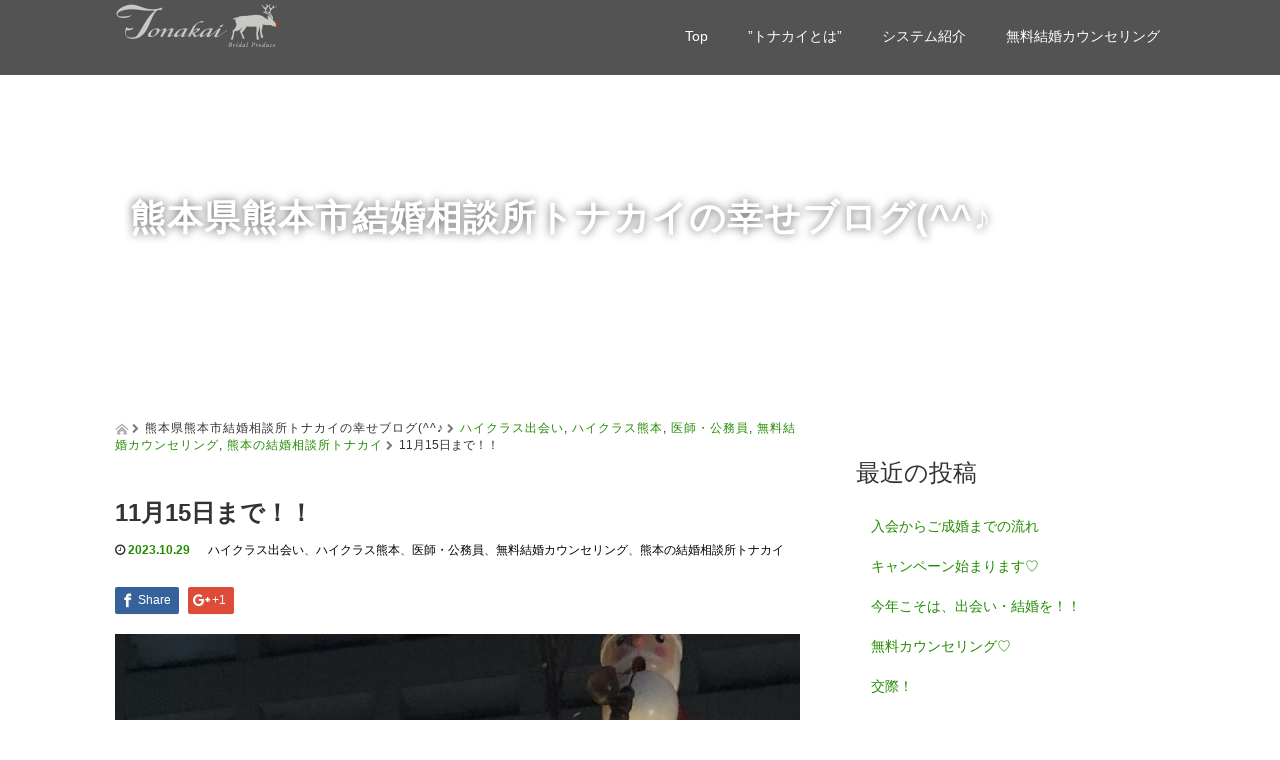

--- FILE ---
content_type: text/html; charset=UTF-8
request_url: https://www.tonakai.biz/2023-10-29/
body_size: 68254
content:
<!DOCTYPE html>
<html lang="ja">
<head>
  <meta charset="UTF-8">
  <meta name="viewport" content="width=device-width, initial-scale=1.0">
  <meta http-equiv="X-UA-Compatible" content="IE=edge">
  <meta name="format-detection" content="telephone=no">

  <title>11月15日まで！！ | 【公式】熊本の結婚相談所「トナカイ。」 ｜熊本で人気のワンランク上の結婚相談所</title>
  <meta name="description" content="キャンペーンのお知らせです♪11月1日～11月15日までにご入会された皆様に入会費用1万円OFFでご登録して頂けます！！皆さんの婚活状況はいかがですか？うまくいく方に方法があるように、うまくいかない方にも原因があります。">

  
  <link rel="profile" href="http://gmpg.org/xfn/11">
  <link rel="pingback" href="https://www.tonakai.biz/xmlrpc.php">

    <meta name='robots' content='max-image-preview:large' />
	<style>img:is([sizes="auto" i], [sizes^="auto," i]) { contain-intrinsic-size: 3000px 1500px }</style>
	<link rel='dns-prefetch' href='//ajax.googleapis.com' />
<link rel="alternate" type="application/rss+xml" title="【公式】熊本の結婚相談所「トナカイ。」 ｜熊本で人気のワンランク上の結婚相談所 &raquo; フィード" href="https://www.tonakai.biz/feed/" />
<link rel="alternate" type="application/rss+xml" title="【公式】熊本の結婚相談所「トナカイ。」 ｜熊本で人気のワンランク上の結婚相談所 &raquo; コメントフィード" href="https://www.tonakai.biz/comments/feed/" />

<!-- SEO SIMPLE PACK 3.6.2 -->
<title>11月15日まで！！ - 【公式】熊本の結婚相談所「トナカイ。」 ｜熊本で人気のワンランク上の結婚相談所</title>
<meta name="description" content="キャンペーンのお知らせです♪ 11月1日～11月15日までにご入会された皆様に入会費用1万円OFFでご登録して頂けます！！ 皆さんの婚活状況はいかがですか？ うまくいく方に方法があるように、うまくいかない方にも原因があります。 その方に合っ">
<link rel="canonical" href="https://www.tonakai.biz/2023-10-29/">
<meta property="og:locale" content="ja_JP">
<meta property="og:type" content="article">
<meta property="og:image" content="https://www.tonakai.biz/wp-content/uploads/2022/03/3024485_m-e1647004123904.jpg">
<meta property="og:title" content="11月15日まで！！ - 【公式】熊本の結婚相談所「トナカイ。」 ｜熊本で人気のワンランク上の結婚相談所">
<meta property="og:description" content="キャンペーンのお知らせです♪ 11月1日～11月15日までにご入会された皆様に入会費用1万円OFFでご登録して頂けます！！ 皆さんの婚活状況はいかがですか？ うまくいく方に方法があるように、うまくいかない方にも原因があります。 その方に合っ">
<meta property="og:url" content="https://www.tonakai.biz/2023-10-29/">
<meta property="og:site_name" content="【公式】熊本の結婚相談所「トナカイ。」 ｜熊本で人気のワンランク上の結婚相談所">
<meta name="twitter:card" content="summary">
<!-- / SEO SIMPLE PACK -->

<script type="text/javascript">
/* <![CDATA[ */
window._wpemojiSettings = {"baseUrl":"https:\/\/s.w.org\/images\/core\/emoji\/15.0.3\/72x72\/","ext":".png","svgUrl":"https:\/\/s.w.org\/images\/core\/emoji\/15.0.3\/svg\/","svgExt":".svg","source":{"concatemoji":"https:\/\/www.tonakai.biz\/wp-includes\/js\/wp-emoji-release.min.js?ver=6.7.4"}};
/*! This file is auto-generated */
!function(i,n){var o,s,e;function c(e){try{var t={supportTests:e,timestamp:(new Date).valueOf()};sessionStorage.setItem(o,JSON.stringify(t))}catch(e){}}function p(e,t,n){e.clearRect(0,0,e.canvas.width,e.canvas.height),e.fillText(t,0,0);var t=new Uint32Array(e.getImageData(0,0,e.canvas.width,e.canvas.height).data),r=(e.clearRect(0,0,e.canvas.width,e.canvas.height),e.fillText(n,0,0),new Uint32Array(e.getImageData(0,0,e.canvas.width,e.canvas.height).data));return t.every(function(e,t){return e===r[t]})}function u(e,t,n){switch(t){case"flag":return n(e,"\ud83c\udff3\ufe0f\u200d\u26a7\ufe0f","\ud83c\udff3\ufe0f\u200b\u26a7\ufe0f")?!1:!n(e,"\ud83c\uddfa\ud83c\uddf3","\ud83c\uddfa\u200b\ud83c\uddf3")&&!n(e,"\ud83c\udff4\udb40\udc67\udb40\udc62\udb40\udc65\udb40\udc6e\udb40\udc67\udb40\udc7f","\ud83c\udff4\u200b\udb40\udc67\u200b\udb40\udc62\u200b\udb40\udc65\u200b\udb40\udc6e\u200b\udb40\udc67\u200b\udb40\udc7f");case"emoji":return!n(e,"\ud83d\udc26\u200d\u2b1b","\ud83d\udc26\u200b\u2b1b")}return!1}function f(e,t,n){var r="undefined"!=typeof WorkerGlobalScope&&self instanceof WorkerGlobalScope?new OffscreenCanvas(300,150):i.createElement("canvas"),a=r.getContext("2d",{willReadFrequently:!0}),o=(a.textBaseline="top",a.font="600 32px Arial",{});return e.forEach(function(e){o[e]=t(a,e,n)}),o}function t(e){var t=i.createElement("script");t.src=e,t.defer=!0,i.head.appendChild(t)}"undefined"!=typeof Promise&&(o="wpEmojiSettingsSupports",s=["flag","emoji"],n.supports={everything:!0,everythingExceptFlag:!0},e=new Promise(function(e){i.addEventListener("DOMContentLoaded",e,{once:!0})}),new Promise(function(t){var n=function(){try{var e=JSON.parse(sessionStorage.getItem(o));if("object"==typeof e&&"number"==typeof e.timestamp&&(new Date).valueOf()<e.timestamp+604800&&"object"==typeof e.supportTests)return e.supportTests}catch(e){}return null}();if(!n){if("undefined"!=typeof Worker&&"undefined"!=typeof OffscreenCanvas&&"undefined"!=typeof URL&&URL.createObjectURL&&"undefined"!=typeof Blob)try{var e="postMessage("+f.toString()+"("+[JSON.stringify(s),u.toString(),p.toString()].join(",")+"));",r=new Blob([e],{type:"text/javascript"}),a=new Worker(URL.createObjectURL(r),{name:"wpTestEmojiSupports"});return void(a.onmessage=function(e){c(n=e.data),a.terminate(),t(n)})}catch(e){}c(n=f(s,u,p))}t(n)}).then(function(e){for(var t in e)n.supports[t]=e[t],n.supports.everything=n.supports.everything&&n.supports[t],"flag"!==t&&(n.supports.everythingExceptFlag=n.supports.everythingExceptFlag&&n.supports[t]);n.supports.everythingExceptFlag=n.supports.everythingExceptFlag&&!n.supports.flag,n.DOMReady=!1,n.readyCallback=function(){n.DOMReady=!0}}).then(function(){return e}).then(function(){var e;n.supports.everything||(n.readyCallback(),(e=n.source||{}).concatemoji?t(e.concatemoji):e.wpemoji&&e.twemoji&&(t(e.twemoji),t(e.wpemoji)))}))}((window,document),window._wpemojiSettings);
/* ]]> */
</script>
<style id='wp-emoji-styles-inline-css' type='text/css'>

	img.wp-smiley, img.emoji {
		display: inline !important;
		border: none !important;
		box-shadow: none !important;
		height: 1em !important;
		width: 1em !important;
		margin: 0 0.07em !important;
		vertical-align: -0.1em !important;
		background: none !important;
		padding: 0 !important;
	}
</style>
<link rel='stylesheet' id='wp-block-library-css' href='https://www.tonakai.biz/wp-includes/css/dist/block-library/style.min.css?ver=2.7' type='text/css' media='all' />
<style id='classic-theme-styles-inline-css' type='text/css'>
/*! This file is auto-generated */
.wp-block-button__link{color:#fff;background-color:#32373c;border-radius:9999px;box-shadow:none;text-decoration:none;padding:calc(.667em + 2px) calc(1.333em + 2px);font-size:1.125em}.wp-block-file__button{background:#32373c;color:#fff;text-decoration:none}
</style>
<style id='global-styles-inline-css' type='text/css'>
:root{--wp--preset--aspect-ratio--square: 1;--wp--preset--aspect-ratio--4-3: 4/3;--wp--preset--aspect-ratio--3-4: 3/4;--wp--preset--aspect-ratio--3-2: 3/2;--wp--preset--aspect-ratio--2-3: 2/3;--wp--preset--aspect-ratio--16-9: 16/9;--wp--preset--aspect-ratio--9-16: 9/16;--wp--preset--color--black: #000000;--wp--preset--color--cyan-bluish-gray: #abb8c3;--wp--preset--color--white: #ffffff;--wp--preset--color--pale-pink: #f78da7;--wp--preset--color--vivid-red: #cf2e2e;--wp--preset--color--luminous-vivid-orange: #ff6900;--wp--preset--color--luminous-vivid-amber: #fcb900;--wp--preset--color--light-green-cyan: #7bdcb5;--wp--preset--color--vivid-green-cyan: #00d084;--wp--preset--color--pale-cyan-blue: #8ed1fc;--wp--preset--color--vivid-cyan-blue: #0693e3;--wp--preset--color--vivid-purple: #9b51e0;--wp--preset--gradient--vivid-cyan-blue-to-vivid-purple: linear-gradient(135deg,rgba(6,147,227,1) 0%,rgb(155,81,224) 100%);--wp--preset--gradient--light-green-cyan-to-vivid-green-cyan: linear-gradient(135deg,rgb(122,220,180) 0%,rgb(0,208,130) 100%);--wp--preset--gradient--luminous-vivid-amber-to-luminous-vivid-orange: linear-gradient(135deg,rgba(252,185,0,1) 0%,rgba(255,105,0,1) 100%);--wp--preset--gradient--luminous-vivid-orange-to-vivid-red: linear-gradient(135deg,rgba(255,105,0,1) 0%,rgb(207,46,46) 100%);--wp--preset--gradient--very-light-gray-to-cyan-bluish-gray: linear-gradient(135deg,rgb(238,238,238) 0%,rgb(169,184,195) 100%);--wp--preset--gradient--cool-to-warm-spectrum: linear-gradient(135deg,rgb(74,234,220) 0%,rgb(151,120,209) 20%,rgb(207,42,186) 40%,rgb(238,44,130) 60%,rgb(251,105,98) 80%,rgb(254,248,76) 100%);--wp--preset--gradient--blush-light-purple: linear-gradient(135deg,rgb(255,206,236) 0%,rgb(152,150,240) 100%);--wp--preset--gradient--blush-bordeaux: linear-gradient(135deg,rgb(254,205,165) 0%,rgb(254,45,45) 50%,rgb(107,0,62) 100%);--wp--preset--gradient--luminous-dusk: linear-gradient(135deg,rgb(255,203,112) 0%,rgb(199,81,192) 50%,rgb(65,88,208) 100%);--wp--preset--gradient--pale-ocean: linear-gradient(135deg,rgb(255,245,203) 0%,rgb(182,227,212) 50%,rgb(51,167,181) 100%);--wp--preset--gradient--electric-grass: linear-gradient(135deg,rgb(202,248,128) 0%,rgb(113,206,126) 100%);--wp--preset--gradient--midnight: linear-gradient(135deg,rgb(2,3,129) 0%,rgb(40,116,252) 100%);--wp--preset--font-size--small: 13px;--wp--preset--font-size--medium: 20px;--wp--preset--font-size--large: 36px;--wp--preset--font-size--x-large: 42px;--wp--preset--spacing--20: 0.44rem;--wp--preset--spacing--30: 0.67rem;--wp--preset--spacing--40: 1rem;--wp--preset--spacing--50: 1.5rem;--wp--preset--spacing--60: 2.25rem;--wp--preset--spacing--70: 3.38rem;--wp--preset--spacing--80: 5.06rem;--wp--preset--shadow--natural: 6px 6px 9px rgba(0, 0, 0, 0.2);--wp--preset--shadow--deep: 12px 12px 50px rgba(0, 0, 0, 0.4);--wp--preset--shadow--sharp: 6px 6px 0px rgba(0, 0, 0, 0.2);--wp--preset--shadow--outlined: 6px 6px 0px -3px rgba(255, 255, 255, 1), 6px 6px rgba(0, 0, 0, 1);--wp--preset--shadow--crisp: 6px 6px 0px rgba(0, 0, 0, 1);}:where(.is-layout-flex){gap: 0.5em;}:where(.is-layout-grid){gap: 0.5em;}body .is-layout-flex{display: flex;}.is-layout-flex{flex-wrap: wrap;align-items: center;}.is-layout-flex > :is(*, div){margin: 0;}body .is-layout-grid{display: grid;}.is-layout-grid > :is(*, div){margin: 0;}:where(.wp-block-columns.is-layout-flex){gap: 2em;}:where(.wp-block-columns.is-layout-grid){gap: 2em;}:where(.wp-block-post-template.is-layout-flex){gap: 1.25em;}:where(.wp-block-post-template.is-layout-grid){gap: 1.25em;}.has-black-color{color: var(--wp--preset--color--black) !important;}.has-cyan-bluish-gray-color{color: var(--wp--preset--color--cyan-bluish-gray) !important;}.has-white-color{color: var(--wp--preset--color--white) !important;}.has-pale-pink-color{color: var(--wp--preset--color--pale-pink) !important;}.has-vivid-red-color{color: var(--wp--preset--color--vivid-red) !important;}.has-luminous-vivid-orange-color{color: var(--wp--preset--color--luminous-vivid-orange) !important;}.has-luminous-vivid-amber-color{color: var(--wp--preset--color--luminous-vivid-amber) !important;}.has-light-green-cyan-color{color: var(--wp--preset--color--light-green-cyan) !important;}.has-vivid-green-cyan-color{color: var(--wp--preset--color--vivid-green-cyan) !important;}.has-pale-cyan-blue-color{color: var(--wp--preset--color--pale-cyan-blue) !important;}.has-vivid-cyan-blue-color{color: var(--wp--preset--color--vivid-cyan-blue) !important;}.has-vivid-purple-color{color: var(--wp--preset--color--vivid-purple) !important;}.has-black-background-color{background-color: var(--wp--preset--color--black) !important;}.has-cyan-bluish-gray-background-color{background-color: var(--wp--preset--color--cyan-bluish-gray) !important;}.has-white-background-color{background-color: var(--wp--preset--color--white) !important;}.has-pale-pink-background-color{background-color: var(--wp--preset--color--pale-pink) !important;}.has-vivid-red-background-color{background-color: var(--wp--preset--color--vivid-red) !important;}.has-luminous-vivid-orange-background-color{background-color: var(--wp--preset--color--luminous-vivid-orange) !important;}.has-luminous-vivid-amber-background-color{background-color: var(--wp--preset--color--luminous-vivid-amber) !important;}.has-light-green-cyan-background-color{background-color: var(--wp--preset--color--light-green-cyan) !important;}.has-vivid-green-cyan-background-color{background-color: var(--wp--preset--color--vivid-green-cyan) !important;}.has-pale-cyan-blue-background-color{background-color: var(--wp--preset--color--pale-cyan-blue) !important;}.has-vivid-cyan-blue-background-color{background-color: var(--wp--preset--color--vivid-cyan-blue) !important;}.has-vivid-purple-background-color{background-color: var(--wp--preset--color--vivid-purple) !important;}.has-black-border-color{border-color: var(--wp--preset--color--black) !important;}.has-cyan-bluish-gray-border-color{border-color: var(--wp--preset--color--cyan-bluish-gray) !important;}.has-white-border-color{border-color: var(--wp--preset--color--white) !important;}.has-pale-pink-border-color{border-color: var(--wp--preset--color--pale-pink) !important;}.has-vivid-red-border-color{border-color: var(--wp--preset--color--vivid-red) !important;}.has-luminous-vivid-orange-border-color{border-color: var(--wp--preset--color--luminous-vivid-orange) !important;}.has-luminous-vivid-amber-border-color{border-color: var(--wp--preset--color--luminous-vivid-amber) !important;}.has-light-green-cyan-border-color{border-color: var(--wp--preset--color--light-green-cyan) !important;}.has-vivid-green-cyan-border-color{border-color: var(--wp--preset--color--vivid-green-cyan) !important;}.has-pale-cyan-blue-border-color{border-color: var(--wp--preset--color--pale-cyan-blue) !important;}.has-vivid-cyan-blue-border-color{border-color: var(--wp--preset--color--vivid-cyan-blue) !important;}.has-vivid-purple-border-color{border-color: var(--wp--preset--color--vivid-purple) !important;}.has-vivid-cyan-blue-to-vivid-purple-gradient-background{background: var(--wp--preset--gradient--vivid-cyan-blue-to-vivid-purple) !important;}.has-light-green-cyan-to-vivid-green-cyan-gradient-background{background: var(--wp--preset--gradient--light-green-cyan-to-vivid-green-cyan) !important;}.has-luminous-vivid-amber-to-luminous-vivid-orange-gradient-background{background: var(--wp--preset--gradient--luminous-vivid-amber-to-luminous-vivid-orange) !important;}.has-luminous-vivid-orange-to-vivid-red-gradient-background{background: var(--wp--preset--gradient--luminous-vivid-orange-to-vivid-red) !important;}.has-very-light-gray-to-cyan-bluish-gray-gradient-background{background: var(--wp--preset--gradient--very-light-gray-to-cyan-bluish-gray) !important;}.has-cool-to-warm-spectrum-gradient-background{background: var(--wp--preset--gradient--cool-to-warm-spectrum) !important;}.has-blush-light-purple-gradient-background{background: var(--wp--preset--gradient--blush-light-purple) !important;}.has-blush-bordeaux-gradient-background{background: var(--wp--preset--gradient--blush-bordeaux) !important;}.has-luminous-dusk-gradient-background{background: var(--wp--preset--gradient--luminous-dusk) !important;}.has-pale-ocean-gradient-background{background: var(--wp--preset--gradient--pale-ocean) !important;}.has-electric-grass-gradient-background{background: var(--wp--preset--gradient--electric-grass) !important;}.has-midnight-gradient-background{background: var(--wp--preset--gradient--midnight) !important;}.has-small-font-size{font-size: var(--wp--preset--font-size--small) !important;}.has-medium-font-size{font-size: var(--wp--preset--font-size--medium) !important;}.has-large-font-size{font-size: var(--wp--preset--font-size--large) !important;}.has-x-large-font-size{font-size: var(--wp--preset--font-size--x-large) !important;}
:where(.wp-block-post-template.is-layout-flex){gap: 1.25em;}:where(.wp-block-post-template.is-layout-grid){gap: 1.25em;}
:where(.wp-block-columns.is-layout-flex){gap: 2em;}:where(.wp-block-columns.is-layout-grid){gap: 2em;}
:root :where(.wp-block-pullquote){font-size: 1.5em;line-height: 1.6;}
</style>
<link rel='stylesheet' id='pc_google_analytics-frontend-css' href='https://www.tonakai.biz/wp-content/plugins/pc-google-analytics/assets/css/frontend.css?ver=1.0.0' type='text/css' media='all' />
<link rel='stylesheet' id='_tk-bootstrap-wp-css' href='https://www.tonakai.biz/wp-content/themes/amore_tcd028/includes/css/bootstrap-wp.css?ver=2.7' type='text/css' media='all' />
<link rel='stylesheet' id='_tk-bootstrap-css' href='https://www.tonakai.biz/wp-content/themes/amore_tcd028/includes/resources/bootstrap/css/bootstrap.min.css?ver=2.7' type='text/css' media='all' />
<link rel='stylesheet' id='_tk-font-awesome-css' href='https://www.tonakai.biz/wp-content/themes/amore_tcd028/includes/css/font-awesome.min.css?ver=4.1.0' type='text/css' media='all' />
<link rel='stylesheet' id='_tk-style-css' href='https://www.tonakai.biz/wp-content/themes/amore_tcd028/style.css?ver=2.7' type='text/css' media='all' />
<script type="text/javascript" src="https://ajax.googleapis.com/ajax/libs/jquery/1.11.3/jquery.min.js?ver=6.7.4" id="jquery-js"></script>
<script type="text/javascript" src="https://www.tonakai.biz/wp-content/plugins/pc-google-analytics/assets/js/frontend.min.js?ver=1.0.0" id="pc_google_analytics-frontend-js"></script>
<script type="text/javascript" src="https://www.tonakai.biz/wp-content/themes/amore_tcd028/includes/resources/bootstrap/js/bootstrap.js?ver=6.7.4" id="_tk-bootstrapjs-js"></script>
<script type="text/javascript" src="https://www.tonakai.biz/wp-content/themes/amore_tcd028/includes/js/bootstrap-wp.js?ver=6.7.4" id="_tk-bootstrapwp-js"></script>
<link rel="https://api.w.org/" href="https://www.tonakai.biz/wp-json/" /><link rel="alternate" title="JSON" type="application/json" href="https://www.tonakai.biz/wp-json/wp/v2/posts/6494" /><link rel='shortlink' href='https://www.tonakai.biz/?p=6494' />
<link rel="alternate" title="oEmbed (JSON)" type="application/json+oembed" href="https://www.tonakai.biz/wp-json/oembed/1.0/embed?url=https%3A%2F%2Fwww.tonakai.biz%2F2023-10-29%2F" />
<link rel="alternate" title="oEmbed (XML)" type="text/xml+oembed" href="https://www.tonakai.biz/wp-json/oembed/1.0/embed?url=https%3A%2F%2Fwww.tonakai.biz%2F2023-10-29%2F&#038;format=xml" />
	<script>
		(function(i,s,o,g,r,a,m){i['GoogleAnalyticsObject']=r;i[r]=i[r]||function(){
		(i[r].q=i[r].q||[]).push(arguments)},i[r].l=1*new Date();a=s.createElement(o),
		m=s.getElementsByTagName(o)[0];a.async=1;a.src=g;m.parentNode.insertBefore(a,m)
		})(window,document,'script','//www.google-analytics.com/analytics.js','ga');
		
		ga('create', 'UA-82454501-1', 'auto');
		ga('send', 'pageview');
		
		</script>
<style type="text/css">.recentcomments a{display:inline !important;padding:0 !important;margin:0 !important;}</style><link rel="icon" href="https://www.tonakai.biz/wp-content/uploads/2021/11/cropped-merry-christmas-g2d6927c5c_1920-e1638132317482-32x32.png" sizes="32x32" />
<link rel="icon" href="https://www.tonakai.biz/wp-content/uploads/2021/11/cropped-merry-christmas-g2d6927c5c_1920-e1638132317482-192x192.png" sizes="192x192" />
<link rel="apple-touch-icon" href="https://www.tonakai.biz/wp-content/uploads/2021/11/cropped-merry-christmas-g2d6927c5c_1920-e1638132317482-180x180.png" />
<meta name="msapplication-TileImage" content="https://www.tonakai.biz/wp-content/uploads/2021/11/cropped-merry-christmas-g2d6927c5c_1920-e1638132317482-270x270.png" />
    <script type="text/javascript" src="https://www.tonakai.biz/wp-content/themes/amore_tcd028/js/jquery.elevatezoom.js"></script>
  <script type="text/javascript" src="https://www.tonakai.biz/wp-content/themes/amore_tcd028/parallax.js"></script>
  <script type="text/javascript" src="https://www.tonakai.biz/wp-content/themes/amore_tcd028/js/jscript.js"></script>
   

  <script type="text/javascript">
    jQuery(function() {
      jQuery(".zoom").elevateZoom({
        zoomType : "inner",
        zoomWindowFadeIn: 500,
        zoomWindowFadeOut: 500,
        easing : true
      });
    });
  </script>

  <script type="text/javascript" src="https://www.tonakai.biz/wp-content/themes/amore_tcd028/js/syncertel.js"></script>

  <link rel="stylesheet" media="screen and (max-width:641px)" href="https://www.tonakai.biz/wp-content/themes/amore_tcd028/responsive.css?ver=2.7">
  <link rel="stylesheet" href="//maxcdn.bootstrapcdn.com/font-awesome/4.3.0/css/font-awesome.min.css">
  <link rel="stylesheet" href="https://www.tonakai.biz/wp-content/themes/amore_tcd028/amore.css?ver=2.7" type="text/css" />
  <link rel="stylesheet" href="https://www.tonakai.biz/wp-content/themes/amore_tcd028/comment-style.css?ver=2.7" type="text/css" />
  <style type="text/css">
          .site-navigation{position:fixed;}
    
  .fa, .wp-icon a:before {display:inline-block;font:normal normal normal 14px/1 FontAwesome;font-size:inherit;text-rendering:auto;-webkit-font-smoothing:antialiased;-moz-osx-font-smoothing:grayscale;transform:translate(0, 0)}
  .fa-phone:before, .wp-icon.wp-fa-phone a:before {content:"\f095"; margin-right:5px;}

  body { font-size:14px; }
  a {color: #238C00;}
  a:hover {color: #AAAAAA;}
  #global_menu ul ul li a{background:#238C00;}
  #global_menu ul ul li a:hover{background:#AAAAAA;}
  #previous_next_post a:hover{
    background: #AAAAAA;
  }
  .social-icon:hover{
    background-color: #238C00 !important;
  }
  .up-arrow:hover{
    background-color: #238C00 !important;
  }

  .menu-item:hover *:not(.dropdown-menu *){
    color: #238C00 !important;
  }
  .menu-item a:hover{
    color: #238C00 !important;
  }
  .button a, .pager li > a, .pager li > span{
    background-color: #AAAAAA;
  }
  .button a:hover, .pager li > a:hover{
    background-color: #238C00;
  }
  .button-green a{
    background-color: #238C00;
  }
  .button-green a:hover{
    background-color: #175E00;
  }
  .timestamp{
    color: #238C00;
  }
  .blog-list-timestamp{
    color: #238C00;
  }

  .first-h1{
    color: #FFFFFF;
    text-shadow: 0px 0px 10px #666666 !important;
  }
  .second-body, .second-body{
    color: #333333;
  }
  .top-headline.third_headline{
      color: #FFFFFF;
      text-shadow: 0px 0px 10px #666666;
  }
  .top-headline.fourth_headline{
      color: #FFFFFF;
      text-shadow: 0px 0px 10px #666666;
  }
  .top-headline.fifth_headline{
      color: #FFFFFF;
      text-shadow: 0px 0px 10px #666666;
  }

  .top-headline{
      color: #FFFFFF;
      text-shadow: px px px #FFFFFF;
  }

  .thumb:hover:after{
      box-shadow: inset 0 0 0 7px #238C00;
  }


    p { word-wrap:break-word; }
  
  .free-contents{
	margin-bottom:30px;
	padding:0 3%;
position: relative;
z-index:100;
}
.free-contents img{
	width:40%;
}
/* smartPhone */
@media screen and (max-width: 640px) {
.free-contents img{
	width:100%;
}
}
  </style>
<!-- Global site tag (gtag.js) - Google Analytics -->
<script async src="https://www.googletagmanager.com/gtag/js?id=UA-159229571-1"></script>
<script>
  window.dataLayer = window.dataLayer || [];
  function gtag(){dataLayer.push(arguments);}
  gtag('js', new Date());

  gtag('config', 'UA-159229571-1');
</script>
<meta name="google-site-verification" content="Y7JJlohJFIpz5BEdrpNCau6DVhPBPZf8URlp3nXAiak" />
</head>

<body class="post-template-default single single-post postid-6494 single-format-standard">
  
  <div id="verytop"></div>
  <nav id="header" class="site-navigation">
      <div class="container">
      <div class="row">
        <div class="site-navigation-inner col-xs-120 no-padding" style="padding:0px">
          <div class="navbar navbar-default">
            <div class="navbar-header">
              <button type="button" class="navbar-toggle" data-toggle="collapse" data-target=".navbar-collapse" style='z-index:3000'>
                <span class="sr-only">Toggle navigation </span>
                <span class="icon-bar"></span>
                <span class="icon-bar"></span>
                <span class="icon-bar"></span>
              </button>

              <div id="logo-area">
                <div id='logo_image'>
<h1 id="logo" style="top:0px; left:0px;"><a href=" https://www.tonakai.biz/" title="【公式】熊本の結婚相談所「トナカイ。」 ｜熊本で人気のワンランク上の結婚相談所" data-label="【公式】熊本の結婚相談所「トナカイ。」 ｜熊本で人気のワンランク上の結婚相談所"><img class="h_logo" src="https://www.tonakai.biz/wp-content/uploads/tcd-w/logo-resized.png?1768650854" alt="【公式】熊本の結婚相談所「トナカイ。」 ｜熊本で人気のワンランク上の結婚相談所" title="【公式】熊本の結婚相談所「トナカイ。」 ｜熊本で人気のワンランク上の結婚相談所" /></a></h1>
</div>
                              </div>

            </div>

            <!-- The WordPress Menu goes here -->
            <div class="pull-right right-menu">
                            <div class="collapse navbar-collapse"><ul id="main-menu" class="nav navbar-nav"><li id="menu-item-42" class="menu-item menu-item-type-post_type menu-item-object-page menu-item-home menu-item-42"><a title="Top" href="https://www.tonakai.biz/">Top</a></li>
<li id="menu-item-212" class="menu-item menu-item-type-post_type menu-item-object-page menu-item-212"><a title="”トナカイとは”" href="https://www.tonakai.biz/2022-tonakai_infomation/">”トナカイとは”</a></li>
<li id="menu-item-18" class="menu-item menu-item-type-post_type menu-item-object-page menu-item-has-children menu-item-18 dropdown"><a title="システム紹介" href="https://www.tonakai.biz/2022-standard/" data-toggle="dropdown" class="dropdown-toggle" aria-haspopup="true">システム紹介 <span class="caret"></span></a>
<ul role="menu" class=" dropdown-menu">
	<li id="menu-item-215" class="menu-item menu-item-type-post_type menu-item-object-page menu-item-215"><a title="スタンダードコース" href="https://www.tonakai.biz/2022-standard/">スタンダードコース</a></li>
	<li id="menu-item-214" class="menu-item menu-item-type-post_type menu-item-object-page menu-item-214"><a title="プラチナコース" href="https://www.tonakai.biz/2024-platinum/">プラチナコース</a></li>
	<li id="menu-item-213" class="menu-item menu-item-type-post_type menu-item-object-page menu-item-213"><a title="少人数お見合い・パ-ティ-" href="https://www.tonakai.biz/2023-patty/">少人数お見合い・パ-ティ-</a></li>
</ul>
</li>
<li id="menu-item-150" class="menu-item menu-item-type-post_type menu-item-object-page menu-item-150"><a title="無料結婚カウンセリング" href="https://www.tonakai.biz/counseling-2/">無料結婚カウンセリング</a></li>
</ul></div>                          </div>

          </div><!-- .navbar -->
        </div>
      </div>
    </div><!-- .container -->
  </nav><!-- .site-navigation -->

<div class="main-content">
    <div class="amore-divider romaji" data-parallax="scroll" data-image-src="">
    <div class="container">
      <div class="row">
        <div class="col-xs-120">
          <div class="top-headline" style="margin-top: 50px; margin-bottom: -20px;">熊本県熊本市結婚相談所トナカイの幸せブログ(^^♪</div>
        </div>
      </div>
    </div>
  </div>
  
  <div class="container amore-inner-container" style="margin-bottom:170px">
    <div class="row">
      
      <div class="col-sm-80 no-left-padding">
    	
    		
<article id="post-6494" class="post-6494 post type-post status-publish format-standard has-post-thumbnail hentry category-24 category-18 category-25 category-26 category-11">
	<header class="breadcrumb">
			<a href="https://www.tonakai.biz/"><span><img src="https://www.tonakai.biz/wp-content/themes/amore_tcd028/images/home.png" class="breadcrumb-home"></span></a>
		<span class="fa fa-chevron-right text-muted" style="font-size:10px">&nbsp;</span>
		<span class="romaji">熊本県熊本市結婚相談所トナカイの幸せブログ(^^♪</span>
		<span class="fa fa-chevron-right text-muted" style="font-size:10px">&nbsp;</span>
		<span class="romaji"><a href="https://www.tonakai.biz/category/%e3%83%8f%e3%82%a4%e3%82%af%e3%83%a9%e3%82%b9%e5%87%ba%e4%bc%9a%e3%81%84/" rel="category tag">ハイクラス出会い</a>, <a href="https://www.tonakai.biz/category/%e3%83%8f%e3%82%a4%e3%82%af%e3%83%a9%e3%82%b9%e7%86%8a%e6%9c%ac/" rel="category tag">ハイクラス熊本</a>, <a href="https://www.tonakai.biz/category/%e5%8c%bb%e5%b8%ab%e3%83%bb%e5%85%ac%e5%8b%99%e5%93%a1/" rel="category tag">医師・公務員</a>, <a href="https://www.tonakai.biz/category/%e7%84%a1%e6%96%99%e7%b5%90%e5%a9%9a%e3%82%ab%e3%82%a6%e3%83%b3%e3%82%bb%e3%83%aa%e3%83%b3%e3%82%b0/" rel="category tag">無料結婚カウンセリング</a>, <a href="https://www.tonakai.biz/category/%e7%86%8a%e6%9c%ac%e3%81%ae%e7%b5%90%e5%a9%9a%e7%9b%b8%e8%ab%87%e6%89%80%e3%83%88%e3%83%8a%e3%82%ab%e3%82%a4/" rel="category tag">熊本の結婚相談所トナカイ</a></span>
		<span class="fa fa-chevron-right text-muted" style="font-size:10px">&nbsp;</span>
		<span>11月15日まで！！</span>
	
		<h2 class="page-title mt40 mb10">11月15日まで！！</h2>

		<div class="entry-meta mb45">
						<span class='fa fa-clock-o'></span><span class='timestamp'>&nbsp;2023.10.29</span>						<span class="categories-wrap"><a href="https://www.tonakai.biz/category/%e3%83%8f%e3%82%a4%e3%82%af%e3%83%a9%e3%82%b9%e5%87%ba%e4%bc%9a%e3%81%84/" rel="category tag">ハイクラス出会い</a>、<a href="https://www.tonakai.biz/category/%e3%83%8f%e3%82%a4%e3%82%af%e3%83%a9%e3%82%b9%e7%86%8a%e6%9c%ac/" rel="category tag">ハイクラス熊本</a>、<a href="https://www.tonakai.biz/category/%e5%8c%bb%e5%b8%ab%e3%83%bb%e5%85%ac%e5%8b%99%e5%93%a1/" rel="category tag">医師・公務員</a>、<a href="https://www.tonakai.biz/category/%e7%84%a1%e6%96%99%e7%b5%90%e5%a9%9a%e3%82%ab%e3%82%a6%e3%83%b3%e3%82%bb%e3%83%aa%e3%83%b3%e3%82%b0/" rel="category tag">無料結婚カウンセリング</a>、<a href="https://www.tonakai.biz/category/%e7%86%8a%e6%9c%ac%e3%81%ae%e7%b5%90%e5%a9%9a%e7%9b%b8%e8%ab%87%e6%89%80%e3%83%88%e3%83%8a%e3%82%ab%e3%82%a4/" rel="category tag">熊本の結婚相談所トナカイ</a></span>
		</div><!-- .entry-meta -->
	</header><!-- .entry-header -->

	<div class="entry-content">
				
<!--Type1-->

<div id="share_top1">

 

<div class="sns">
<ul class="type1 clearfix">

<!--Facebookボタン-->
<li class="facebook">
<a href="//www.facebook.com/sharer/sharer.php?u=https://www.tonakai.biz/2023-10-29/&amp;t=11%E6%9C%8815%E6%97%A5%E3%81%BE%E3%81%A7%EF%BC%81%EF%BC%81" class="facebook-btn-icon-link" target="blank" rel="nofollow"><i class="icon-facebook"></i><span class="ttl">Share</span><span class="share-count"></span></a></li>

<!--Google+ボタン-->
<li class="googleplus">
<a href="https://plus.google.com/share?url=https%3A%2F%2Fwww.tonakai.biz%2F2023-10-29%2F" onclick="javascript:window.open(this.href, '', 'menubar=no,toolbar=no,resizable=yes,scrollbars=yes,height=600,width=500');return false;"><i class="icon-google-plus"></i><span class="ttl">+1</span><span class="share-count"></span></a></li>






</ul>
</div>

</div>


<!--Type2-->

<!--Type3-->

<!--Type4-->

<!--Type5-->
						<div class="entry-content-thumbnail">
			<img src='https://www.tonakai.biz/wp-content/uploads/2022/03/3024485_m-705x1920.jpg' style='width:100%; margin-bottom:40px' />		</div>
				<h3><em><strong><span style="color: #ff0000;">キャンペーンのお知らせです♪</span></strong></em></h3>
<p><span style="color: #008000;">11月1日～11月15日</span>までにご入会された皆様に<span style="color: #008000;">入会費用1万円OFF</span>でご登録して頂けます！！</p>
<p>皆さんの婚活状況はいかがですか？</p>
<p>うまくいく方に方法があるように、うまくいかない方にも原因があります。</p>
<p>その方に合った、結果の出る婚活方法をご提案しておりますので、迷路に迷い込んでる方はご相談くださいね。</p>
<p>まずは、お気軽に無料結婚カウンセリングのご予約をご利用ください。</p>
		
		                <div style="margin-top:30px;">
		
<!--Type1-->

<div id="share_top1">

 

<div class="sns">
<ul class="type1 clearfix">


<!--Google+ボタン-->
<li class="googleplus">
<a href="https://plus.google.com/share?url=https%3A%2F%2Fwww.tonakai.biz%2F2023-10-29%2F" onclick="javascript:window.open(this.href, '', 'menubar=no,toolbar=no,resizable=yes,scrollbars=yes,height=600,width=500');return false;"><i class="icon-google-plus"></i><span class="ttl">+1</span><span class="share-count"></span></a></li>

<!--Hatebuボタン-->
<li class="hatebu">
<a href="http://b.hatena.ne.jp/add?mode=confirm&url=https%3A%2F%2Fwww.tonakai.biz%2F2023-10-29%2F" onclick="javascript:window.open(this.href, '', 'menubar=no,toolbar=no,resizable=yes,scrollbars=yes,height=400,width=510');return false;" ><i class="icon-hatebu"></i><span class="ttl">Hatena</span><span class="share-count"></span></a></li>





</ul>
</div>

</div>


<!--Type2-->

<!--Type3-->

<!--Type4-->

<!--Type5-->
                </div>
		
		<!-- comments -->
		



  <div id="comments">
    <div>
 


 
 <div class="comment_closed" id="respond">
  コメントは利用できません。 </div>

 </div><!-- #comment end -->
</div><hr>		<!-- /comments -->

	</div><!-- .entry-content -->

				
	<footer class="entry-meta">

				<div class="row">
			<div class="col-xs-60 text-right">
														<a style="text-decoration:none" href="https://www.tonakai.biz/2023-10-30/">
						<span style="font-size:24px; padding-right:10px;" class="text-muted fa fa-chevron-left"></span>
						<div class="thumb hidden-xs" style="width:120px; height:120px;"><img width="120" height="120" src="https://www.tonakai.biz/wp-content/uploads/2019/11/Img_8827-120x120.jpg" class="attachment-size3 size-size3 wp-post-image" alt="" decoding="async" srcset="https://www.tonakai.biz/wp-content/uploads/2019/11/Img_8827-120x120.jpg 120w, https://www.tonakai.biz/wp-content/uploads/2019/11/Img_8827-150x150.jpg 150w, https://www.tonakai.biz/wp-content/uploads/2019/11/Img_8827-76x76.jpg 76w" sizes="(max-width: 120px) 100vw, 120px" /></div>
					</a>
							</div>
			<div class="col-xs-60 text-left">
														<a style="text-decoration:none" href="https://www.tonakai.biz/2023-10-28/">
						<div class="thumb hidden-xs" style="width:120px; height:120px;"><img width="120" height="120" src="https://www.tonakai.biz/wp-content/uploads/2023/10/4256307_s-120x120.jpg" class="attachment-size3 size-size3 wp-post-image" alt="" decoding="async" srcset="https://www.tonakai.biz/wp-content/uploads/2023/10/4256307_s-120x120.jpg 120w, https://www.tonakai.biz/wp-content/uploads/2023/10/4256307_s-150x150.jpg 150w, https://www.tonakai.biz/wp-content/uploads/2023/10/4256307_s-76x76.jpg 76w" sizes="(max-width: 120px) 100vw, 120px" /></div>
						<span style="font-size:24px; padding-left:10px;" class="text-muted fa fa-chevron-right"></span>
					</a>
							</div>
		</div>
		
		<div class="row hidden-xs">
			<!-- single post banner -->
			<!-- /single post banner -->
		</div>

	</footer><!-- .entry-meta -->
</article><!-- #post-## -->
    		
    	
        <hr/>

        
          <!-- related posts -->
                    <div id="related_posts">
            <div class="row mb25">
                              <div class="col-xs-60 p0">
  <article id="post-5625" class="post-5625 post type-post status-publish format-standard has-post-thumbnail hentry category-12 category-18 category-11 category-16 category-17">
    <div class='col-xs-45' style='padding-right:0px'><a href="https://www.tonakai.biz/2022-04-02/"><div class="thumb"><img width="120" height="120" src="https://www.tonakai.biz/wp-content/uploads/2022/02/23119369_s-120x120.jpg" class="attachment-size3 size-size3 wp-post-image" alt="" decoding="async" loading="lazy" srcset="https://www.tonakai.biz/wp-content/uploads/2022/02/23119369_s-120x120.jpg 120w, https://www.tonakai.biz/wp-content/uploads/2022/02/23119369_s-150x150.jpg 150w, https://www.tonakai.biz/wp-content/uploads/2022/02/23119369_s-76x76.jpg 76w" sizes="auto, (max-width: 120px) 100vw, 120px" /></div></a></div><div class='col-xs-75'><span class='fa fa-clock-o'></span><span class='timestamp romaji'>&nbsp;2022.04.2</span>　<h4 class='underline-hover' style='display:block; margin-bottom:10px; margin-top:10px'><a class='content_links' href='https://www.tonakai.biz/2022-04-02/'>❦ブログ❦</a></h4></div>  </article><!-- #post-## -->
</div>
                                              <div class="col-xs-60 p0">
  <article id="post-5876" class="post-5876 post type-post status-publish format-standard has-post-thumbnail hentry category-patty-info category-12 category-18 category-16 category-14">
    <div class='col-xs-45' style='padding-right:0px'><a href="https://www.tonakai.biz/2022-11-04/"><div class="thumb"><img width="120" height="120" src="https://www.tonakai.biz/wp-content/uploads/2022/11/3019459_s-1-120x120.jpg" class="attachment-size3 size-size3 wp-post-image" alt="" decoding="async" loading="lazy" srcset="https://www.tonakai.biz/wp-content/uploads/2022/11/3019459_s-1-120x120.jpg 120w, https://www.tonakai.biz/wp-content/uploads/2022/11/3019459_s-1-150x150.jpg 150w, https://www.tonakai.biz/wp-content/uploads/2022/11/3019459_s-1-76x76.jpg 76w" sizes="auto, (max-width: 120px) 100vw, 120px" /></div></a></div><div class='col-xs-75'><span class='fa fa-clock-o'></span><span class='timestamp romaji'>&nbsp;2022.11.4</span>　<h4 class='underline-hover' style='display:block; margin-bottom:10px; margin-top:10px'><a class='content_links' href='https://www.tonakai.biz/2022-11-04/'>人気の少人数制お見合い💫</a></h4></div>  </article><!-- #post-## -->
</div>
                </div><div class="row mb25">                              <div class="col-xs-60 p0">
  <article id="post-5108" class="post-5108 post type-post status-publish format-standard has-post-thumbnail hentry category-12 category-11">
    <div class='col-xs-45' style='padding-right:0px'><a href="https://www.tonakai.biz/2021-09-05-2/"><div class="thumb"><img width="120" height="117" src="https://www.tonakai.biz/wp-content/uploads/2016/07/faq-buquet-120x117.png" class="attachment-size3 size-size3 wp-post-image" alt="" decoding="async" loading="lazy" /></div></a></div><div class='col-xs-75'><span class='fa fa-clock-o'></span><span class='timestamp romaji'>&nbsp;2021.09.5</span>　<h4 class='underline-hover' style='display:block; margin-bottom:10px; margin-top:10px'><a class='content_links' href='https://www.tonakai.biz/2021-09-05-2/'>【出張無料結婚カウセリング⭐】</a></h4></div>  </article><!-- #post-## -->
</div>
                                              <div class="col-xs-60 p0">
  <article id="post-7009" class="post-7009 post type-post status-publish format-standard has-post-thumbnail hentry category-12 category-24 category-27 category-25 category-29 category-26 category-30 category-11 category-31">
    <div class='col-xs-45' style='padding-right:0px'><a href="https://www.tonakai.biz/2024-05-04-2/"><div class="thumb"><img width="120" height="120" src="https://www.tonakai.biz/wp-content/uploads/2022/05/24042963_s-120x120.jpg" class="attachment-size3 size-size3 wp-post-image" alt="" decoding="async" loading="lazy" srcset="https://www.tonakai.biz/wp-content/uploads/2022/05/24042963_s-120x120.jpg 120w, https://www.tonakai.biz/wp-content/uploads/2022/05/24042963_s-150x150.jpg 150w, https://www.tonakai.biz/wp-content/uploads/2022/05/24042963_s-76x76.jpg 76w" sizes="auto, (max-width: 120px) 100vw, 120px" /></div></a></div><div class='col-xs-75'><span class='fa fa-clock-o'></span><span class='timestamp romaji'>&nbsp;2024.05.4</span>　<h4 class='underline-hover' style='display:block; margin-bottom:10px; margin-top:10px'><a class='content_links' href='https://www.tonakai.biz/2024-05-04-2/'>結婚。</a></h4></div>  </article><!-- #post-## -->
</div>
                </div><div class="row mb25">                              <div class="col-xs-60 p0">
  <article id="post-6491" class="post-6491 post type-post status-publish format-standard has-post-thumbnail hentry category-12 category-18 category-25 category-26 category-11 category-16 category-14">
    <div class='col-xs-45' style='padding-right:0px'><a href="https://www.tonakai.biz/2023-10-28/"><div class="thumb"><img width="120" height="120" src="https://www.tonakai.biz/wp-content/uploads/2023/10/4256307_s-120x120.jpg" class="attachment-size3 size-size3 wp-post-image" alt="" decoding="async" loading="lazy" srcset="https://www.tonakai.biz/wp-content/uploads/2023/10/4256307_s-120x120.jpg 120w, https://www.tonakai.biz/wp-content/uploads/2023/10/4256307_s-150x150.jpg 150w, https://www.tonakai.biz/wp-content/uploads/2023/10/4256307_s-76x76.jpg 76w" sizes="auto, (max-width: 120px) 100vw, 120px" /></div></a></div><div class='col-xs-75'><span class='fa fa-clock-o'></span><span class='timestamp romaji'>&nbsp;2023.10.28</span>　<h4 class='underline-hover' style='display:block; margin-bottom:10px; margin-top:10px'><a class='content_links' href='https://www.tonakai.biz/2023-10-28/'>よくある質問☆</a></h4></div>  </article><!-- #post-## -->
</div>
                                              <div class="col-xs-60 p0">
  <article id="post-5609" class="post-5609 post type-post status-publish format-standard has-post-thumbnail hentry category-patty-info category-12 category-18 category-11 category-16">
    <div class='col-xs-45' style='padding-right:0px'><a href="https://www.tonakai.biz/2022-03-21/"><div class="thumb"><img width="120" height="120" src="https://www.tonakai.biz/wp-content/uploads/2022/03/22890901_s-120x120.jpg" class="attachment-size3 size-size3 wp-post-image" alt="" decoding="async" loading="lazy" srcset="https://www.tonakai.biz/wp-content/uploads/2022/03/22890901_s-120x120.jpg 120w, https://www.tonakai.biz/wp-content/uploads/2022/03/22890901_s-150x150.jpg 150w, https://www.tonakai.biz/wp-content/uploads/2022/03/22890901_s-76x76.jpg 76w" sizes="auto, (max-width: 120px) 100vw, 120px" /></div></a></div><div class='col-xs-75'><span class='fa fa-clock-o'></span><span class='timestamp romaji'>&nbsp;2022.03.21</span>　<h4 class='underline-hover' style='display:block; margin-bottom:10px; margin-top:10px'><a class='content_links' href='https://www.tonakai.biz/2022-03-21/'>❦婚活イベント❦</a></h4></div>  </article><!-- #post-## -->
</div>
                </div><div class="row mb25">                          </div>
          </div>
                              <!-- /related posts -->
      </div>

      <div class="col-sm-37 col-sm-offset-3 no-right-padding" style="margin-top:40px">
        
				<div class="sidebar-padder">

																									
		<div class="side_widget clearfix widget_recent_entries" id="recent-posts-2">

		<h3 class="side_headline">最近の投稿</h3>

		<ul>
											<li>
					<a href="https://www.tonakai.biz/2026-01-16-2/">入会からご成婚までの流れ</a>
									</li>
											<li>
					<a href="https://www.tonakai.biz/2026-01-16/">キャンペーン始まります♡</a>
									</li>
											<li>
					<a href="https://www.tonakai.biz/2026-01-15/">今年こそは、出会い・結婚を！！</a>
									</li>
											<li>
					<a href="https://www.tonakai.biz/2026-01-14-2/">無料カウンセリング♡</a>
									</li>
											<li>
					<a href="https://www.tonakai.biz/2026-01-14/">交際！</a>
									</li>
					</ul>

		</div>
<div class="side_widget clearfix widget_recent_comments" id="recent-comments-2">
<h3 class="side_headline">最近のコメント</h3>
<ul id="recentcomments"></ul></div>
<div class="side_widget clearfix widget_archive" id="archives-2">
<h3 class="side_headline">アーカイブ</h3>

			<ul>
					<li><a href='https://www.tonakai.biz/2026/01/'>2026年1月</a></li>
	<li><a href='https://www.tonakai.biz/2025/12/'>2025年12月</a></li>
	<li><a href='https://www.tonakai.biz/2025/11/'>2025年11月</a></li>
	<li><a href='https://www.tonakai.biz/2025/10/'>2025年10月</a></li>
	<li><a href='https://www.tonakai.biz/2025/09/'>2025年9月</a></li>
	<li><a href='https://www.tonakai.biz/2025/08/'>2025年8月</a></li>
	<li><a href='https://www.tonakai.biz/2025/07/'>2025年7月</a></li>
	<li><a href='https://www.tonakai.biz/2025/06/'>2025年6月</a></li>
	<li><a href='https://www.tonakai.biz/2025/05/'>2025年5月</a></li>
	<li><a href='https://www.tonakai.biz/2025/04/'>2025年4月</a></li>
	<li><a href='https://www.tonakai.biz/2025/03/'>2025年3月</a></li>
	<li><a href='https://www.tonakai.biz/2025/02/'>2025年2月</a></li>
	<li><a href='https://www.tonakai.biz/2025/01/'>2025年1月</a></li>
	<li><a href='https://www.tonakai.biz/2024/12/'>2024年12月</a></li>
	<li><a href='https://www.tonakai.biz/2024/11/'>2024年11月</a></li>
	<li><a href='https://www.tonakai.biz/2024/10/'>2024年10月</a></li>
	<li><a href='https://www.tonakai.biz/2024/09/'>2024年9月</a></li>
	<li><a href='https://www.tonakai.biz/2024/08/'>2024年8月</a></li>
	<li><a href='https://www.tonakai.biz/2024/07/'>2024年7月</a></li>
	<li><a href='https://www.tonakai.biz/2024/06/'>2024年6月</a></li>
	<li><a href='https://www.tonakai.biz/2024/05/'>2024年5月</a></li>
	<li><a href='https://www.tonakai.biz/2024/04/'>2024年4月</a></li>
	<li><a href='https://www.tonakai.biz/2024/03/'>2024年3月</a></li>
	<li><a href='https://www.tonakai.biz/2024/02/'>2024年2月</a></li>
	<li><a href='https://www.tonakai.biz/2024/01/'>2024年1月</a></li>
	<li><a href='https://www.tonakai.biz/2023/12/'>2023年12月</a></li>
	<li><a href='https://www.tonakai.biz/2023/11/'>2023年11月</a></li>
	<li><a href='https://www.tonakai.biz/2023/10/'>2023年10月</a></li>
	<li><a href='https://www.tonakai.biz/2023/09/'>2023年9月</a></li>
	<li><a href='https://www.tonakai.biz/2023/08/'>2023年8月</a></li>
	<li><a href='https://www.tonakai.biz/2023/07/'>2023年7月</a></li>
	<li><a href='https://www.tonakai.biz/2023/06/'>2023年6月</a></li>
	<li><a href='https://www.tonakai.biz/2023/05/'>2023年5月</a></li>
	<li><a href='https://www.tonakai.biz/2023/04/'>2023年4月</a></li>
	<li><a href='https://www.tonakai.biz/2023/03/'>2023年3月</a></li>
	<li><a href='https://www.tonakai.biz/2023/02/'>2023年2月</a></li>
	<li><a href='https://www.tonakai.biz/2023/01/'>2023年1月</a></li>
	<li><a href='https://www.tonakai.biz/2022/12/'>2022年12月</a></li>
	<li><a href='https://www.tonakai.biz/2022/11/'>2022年11月</a></li>
	<li><a href='https://www.tonakai.biz/2022/10/'>2022年10月</a></li>
	<li><a href='https://www.tonakai.biz/2022/09/'>2022年9月</a></li>
	<li><a href='https://www.tonakai.biz/2022/08/'>2022年8月</a></li>
	<li><a href='https://www.tonakai.biz/2022/07/'>2022年7月</a></li>
	<li><a href='https://www.tonakai.biz/2022/06/'>2022年6月</a></li>
	<li><a href='https://www.tonakai.biz/2022/05/'>2022年5月</a></li>
	<li><a href='https://www.tonakai.biz/2022/04/'>2022年4月</a></li>
	<li><a href='https://www.tonakai.biz/2022/03/'>2022年3月</a></li>
	<li><a href='https://www.tonakai.biz/2022/02/'>2022年2月</a></li>
	<li><a href='https://www.tonakai.biz/2022/01/'>2022年1月</a></li>
	<li><a href='https://www.tonakai.biz/2021/12/'>2021年12月</a></li>
	<li><a href='https://www.tonakai.biz/2021/11/'>2021年11月</a></li>
	<li><a href='https://www.tonakai.biz/2021/10/'>2021年10月</a></li>
	<li><a href='https://www.tonakai.biz/2021/09/'>2021年9月</a></li>
	<li><a href='https://www.tonakai.biz/2021/08/'>2021年8月</a></li>
	<li><a href='https://www.tonakai.biz/2021/07/'>2021年7月</a></li>
	<li><a href='https://www.tonakai.biz/2021/06/'>2021年6月</a></li>
	<li><a href='https://www.tonakai.biz/2021/05/'>2021年5月</a></li>
	<li><a href='https://www.tonakai.biz/2021/04/'>2021年4月</a></li>
	<li><a href='https://www.tonakai.biz/2021/03/'>2021年3月</a></li>
	<li><a href='https://www.tonakai.biz/2021/02/'>2021年2月</a></li>
	<li><a href='https://www.tonakai.biz/2021/01/'>2021年1月</a></li>
	<li><a href='https://www.tonakai.biz/2020/12/'>2020年12月</a></li>
	<li><a href='https://www.tonakai.biz/2020/11/'>2020年11月</a></li>
	<li><a href='https://www.tonakai.biz/2020/10/'>2020年10月</a></li>
	<li><a href='https://www.tonakai.biz/2020/09/'>2020年9月</a></li>
	<li><a href='https://www.tonakai.biz/2020/08/'>2020年8月</a></li>
	<li><a href='https://www.tonakai.biz/2020/07/'>2020年7月</a></li>
	<li><a href='https://www.tonakai.biz/2020/06/'>2020年6月</a></li>
	<li><a href='https://www.tonakai.biz/2020/05/'>2020年5月</a></li>
	<li><a href='https://www.tonakai.biz/2020/04/'>2020年4月</a></li>
	<li><a href='https://www.tonakai.biz/2020/03/'>2020年3月</a></li>
	<li><a href='https://www.tonakai.biz/2020/02/'>2020年2月</a></li>
	<li><a href='https://www.tonakai.biz/2020/01/'>2020年1月</a></li>
	<li><a href='https://www.tonakai.biz/2019/12/'>2019年12月</a></li>
	<li><a href='https://www.tonakai.biz/2019/11/'>2019年11月</a></li>
	<li><a href='https://www.tonakai.biz/2019/10/'>2019年10月</a></li>
	<li><a href='https://www.tonakai.biz/2019/09/'>2019年9月</a></li>
	<li><a href='https://www.tonakai.biz/2019/08/'>2019年8月</a></li>
	<li><a href='https://www.tonakai.biz/2019/07/'>2019年7月</a></li>
	<li><a href='https://www.tonakai.biz/2019/06/'>2019年6月</a></li>
	<li><a href='https://www.tonakai.biz/2019/05/'>2019年5月</a></li>
	<li><a href='https://www.tonakai.biz/2019/04/'>2019年4月</a></li>
	<li><a href='https://www.tonakai.biz/2019/03/'>2019年3月</a></li>
	<li><a href='https://www.tonakai.biz/2019/02/'>2019年2月</a></li>
	<li><a href='https://www.tonakai.biz/2019/01/'>2019年1月</a></li>
	<li><a href='https://www.tonakai.biz/2018/12/'>2018年12月</a></li>
	<li><a href='https://www.tonakai.biz/2018/11/'>2018年11月</a></li>
	<li><a href='https://www.tonakai.biz/2018/10/'>2018年10月</a></li>
	<li><a href='https://www.tonakai.biz/2018/09/'>2018年9月</a></li>
	<li><a href='https://www.tonakai.biz/2018/08/'>2018年8月</a></li>
	<li><a href='https://www.tonakai.biz/2018/07/'>2018年7月</a></li>
	<li><a href='https://www.tonakai.biz/2018/06/'>2018年6月</a></li>
	<li><a href='https://www.tonakai.biz/2018/04/'>2018年4月</a></li>
	<li><a href='https://www.tonakai.biz/2018/03/'>2018年3月</a></li>
	<li><a href='https://www.tonakai.biz/2018/02/'>2018年2月</a></li>
	<li><a href='https://www.tonakai.biz/2018/01/'>2018年1月</a></li>
	<li><a href='https://www.tonakai.biz/2017/11/'>2017年11月</a></li>
	<li><a href='https://www.tonakai.biz/2017/10/'>2017年10月</a></li>
	<li><a href='https://www.tonakai.biz/2017/09/'>2017年9月</a></li>
	<li><a href='https://www.tonakai.biz/2017/08/'>2017年8月</a></li>
	<li><a href='https://www.tonakai.biz/2017/07/'>2017年7月</a></li>
	<li><a href='https://www.tonakai.biz/2017/06/'>2017年6月</a></li>
	<li><a href='https://www.tonakai.biz/2017/05/'>2017年5月</a></li>
	<li><a href='https://www.tonakai.biz/2017/04/'>2017年4月</a></li>
	<li><a href='https://www.tonakai.biz/2017/03/'>2017年3月</a></li>
	<li><a href='https://www.tonakai.biz/2017/02/'>2017年2月</a></li>
	<li><a href='https://www.tonakai.biz/2017/01/'>2017年1月</a></li>
	<li><a href='https://www.tonakai.biz/2016/12/'>2016年12月</a></li>
	<li><a href='https://www.tonakai.biz/2016/11/'>2016年11月</a></li>
	<li><a href='https://www.tonakai.biz/2016/10/'>2016年10月</a></li>
	<li><a href='https://www.tonakai.biz/2016/09/'>2016年9月</a></li>
	<li><a href='https://www.tonakai.biz/2016/08/'>2016年8月</a></li>
	<li><a href='https://www.tonakai.biz/2016/07/'>2016年7月</a></li>
			</ul>

			</div>
<div class="side_widget clearfix widget_categories" id="categories-2">
<h3 class="side_headline">カテゴリー</h3>

			<ul>
					<li class="cat-item cat-item-41"><a href="https://www.tonakai.biz/category/2026%e5%b9%b4%e3%80%80%e7%b5%90%e5%a9%9a%e7%9b%b8%e8%ab%87%e6%89%80/">2026年　結婚相談所</a>
</li>
	<li class="cat-item cat-item-9"><a href="https://www.tonakai.biz/category/blog/">blog</a>
</li>
	<li class="cat-item cat-item-7"><a href="https://www.tonakai.biz/category/patty-info/">patty info</a>
</li>
	<li class="cat-item cat-item-12"><a href="https://www.tonakai.biz/category/%e3%81%8a%e8%a6%8b%e5%90%88%e3%81%84%e7%86%8a%e6%9c%ac/">お見合い熊本</a>
</li>
	<li class="cat-item cat-item-8"><a href="https://www.tonakai.biz/category/%e3%82%ab%e3%83%86%e3%82%b4%e3%83%aa%e3%83%bc/">カテゴリー</a>
</li>
	<li class="cat-item cat-item-24"><a href="https://www.tonakai.biz/category/%e3%83%8f%e3%82%a4%e3%82%af%e3%83%a9%e3%82%b9%e5%87%ba%e4%bc%9a%e3%81%84/">ハイクラス出会い</a>
</li>
	<li class="cat-item cat-item-18"><a href="https://www.tonakai.biz/category/%e3%83%8f%e3%82%a4%e3%82%af%e3%83%a9%e3%82%b9%e7%86%8a%e6%9c%ac/">ハイクラス熊本</a>
</li>
	<li class="cat-item cat-item-27"><a href="https://www.tonakai.biz/category/%e3%83%8f%e3%82%a4%e3%82%b9%e3%83%9a%e3%83%83%e3%82%af%e7%86%8a%e6%9c%ac/">ハイスペック熊本</a>
</li>
	<li class="cat-item cat-item-28"><a href="https://www.tonakai.biz/category/%e3%83%8f%e3%82%a4%e3%82%b9%e3%83%9a%e3%83%83%e3%82%af%e7%b5%90%e5%a9%9a%e7%9b%b8%e8%ab%87%e6%89%80/">ハイスペック結婚相談所</a>
</li>
	<li class="cat-item cat-item-40"><a href="https://www.tonakai.biz/category/%e7%b5%90%e5%a9%9a%e7%9b%b8%e8%ab%87%e6%89%80-%e7%86%8a%e6%9c%ac/%e3%83%af%e3%83%b3%e3%83%a9%e3%83%b3%e3%82%af%e4%b8%8a%e3%81%ae%e5%87%ba%e4%bc%9a%e3%81%84%e3%81%af%e7%b5%90%e5%a9%9a%e7%9b%b8%e8%ab%87%e6%89%80%e3%83%88%e3%83%8a%e3%82%ab%e3%82%a4%e3%80%82/">ワンランク上の出会いは結婚相談所トナカイ。</a>
</li>
	<li class="cat-item cat-item-13"><a href="https://www.tonakai.biz/category/%e5%8c%97%e4%b9%9d%e5%b7%9e%e3%81%ae%e7%b5%90%e5%a9%9a%e7%9b%b8%e8%ab%87%e6%89%80%e3%83%88%e3%83%8a%e3%82%ab%e3%82%a4/">北九州の結婚相談所トナカイ</a>
</li>
	<li class="cat-item cat-item-25"><a href="https://www.tonakai.biz/category/%e5%8c%bb%e5%b8%ab%e3%83%bb%e5%85%ac%e5%8b%99%e5%93%a1/">医師・公務員</a>
</li>
	<li class="cat-item cat-item-29"><a href="https://www.tonakai.biz/category/%e5%b9%b4%e5%8f%8e500%e4%b8%87%e4%bb%a5%e4%b8%8a%e3%81%ae%e7%94%b7%e6%80%a7/">年収500万以上の男性</a>
</li>
	<li class="cat-item cat-item-1"><a href="https://www.tonakai.biz/category/%e6%9c%aa%e5%88%86%e9%a1%9e/">未分類</a>
</li>
	<li class="cat-item cat-item-26"><a href="https://www.tonakai.biz/category/%e7%84%a1%e6%96%99%e7%b5%90%e5%a9%9a%e3%82%ab%e3%82%a6%e3%83%b3%e3%82%bb%e3%83%aa%e3%83%b3%e3%82%b0/">無料結婚カウンセリング</a>
</li>
	<li class="cat-item cat-item-30"><a href="https://www.tonakai.biz/category/%e7%86%8a%e6%9c%ac-%e7%b5%90%e5%a9%9a%e7%9b%b8%e8%ab%87%e6%89%80/">熊本 結婚相談所</a>
</li>
	<li class="cat-item cat-item-38"><a href="https://www.tonakai.biz/category/%e7%86%8a%e6%9c%ac-%e7%b5%90%e5%a9%9a%e7%9b%b8%e8%ab%87%e6%89%80-30%e6%89%8d/">熊本 結婚相談所 30才</a>
</li>
	<li class="cat-item cat-item-39"><a href="https://www.tonakai.biz/category/%e7%86%8a%e6%9c%ac-%e7%b5%90%e5%a9%9a%e7%9b%b8%e8%ab%87%e6%89%80-40%e4%bb%a3/">熊本 結婚相談所 40代</a>
</li>
	<li class="cat-item cat-item-11"><a href="https://www.tonakai.biz/category/%e7%86%8a%e6%9c%ac%e3%81%ae%e7%b5%90%e5%a9%9a%e7%9b%b8%e8%ab%87%e6%89%80%e3%83%88%e3%83%8a%e3%82%ab%e3%82%a4/">熊本の結婚相談所トナカイ</a>
</li>
	<li class="cat-item cat-item-16"><a href="https://www.tonakai.biz/category/%e7%86%8a%e6%9c%ac%e7%9c%8c-%e7%b5%90%e5%a9%9a%e7%9b%b8%e8%ab%87/">熊本県 結婚相談</a>
</li>
	<li class="cat-item cat-item-14"><a href="https://www.tonakai.biz/category/%e7%86%8a%e6%9c%ac%e7%9c%8c-%e7%b5%90%e5%a9%9a%e7%9b%b8%e8%ab%87%e6%89%80/">熊本県 結婚相談所</a>
</li>
	<li class="cat-item cat-item-17"><a href="https://www.tonakai.biz/category/%e7%b5%90%e5%a9%9a%e3%81%97%e3%81%9f%e3%81%84%e7%86%8a%e6%9c%ac/">結婚したい熊本</a>
</li>
	<li class="cat-item cat-item-20"><a href="https://www.tonakai.biz/category/%e7%b5%90%e5%a9%9a%e7%9b%b8%e6%89%8b%e7%b4%b9%e4%bb%8b%e3%80%80%e7%86%8a%e6%9c%ac/">結婚相手紹介　熊本</a>
</li>
	<li class="cat-item cat-item-35"><a href="https://www.tonakai.biz/category/%e7%b5%90%e5%a9%9a%e7%9b%b8%e8%ab%87%e6%89%80/">結婚相談所</a>
</li>
	<li class="cat-item cat-item-31"><a href="https://www.tonakai.biz/category/%e7%b5%90%e5%a9%9a%e7%9b%b8%e8%ab%87%e6%89%80-%e7%86%8a%e6%9c%ac/">結婚相談所 熊本</a>
</li>
	<li class="cat-item cat-item-33"><a href="https://www.tonakai.biz/category/%e7%b5%90%e5%a9%9a%e7%9b%b8%e8%ab%87%e6%89%80-%e7%86%8a%e6%9c%ac-%e4%ba%ba%e6%b0%97/">結婚相談所 熊本 人気</a>
</li>
	<li class="cat-item cat-item-32"><a href="https://www.tonakai.biz/category/%e7%b5%90%e5%a9%9a%e7%9b%b8%e8%ab%87%e6%89%80-%e7%86%8a%e6%9c%ac-%e8%a9%95%e5%88%a4/">結婚相談所 熊本 評判</a>
</li>
	<li class="cat-item cat-item-37"><a href="https://www.tonakai.biz/category/%e7%b5%90%e5%a9%9a%e7%9b%b8%e8%ab%87%e6%89%80%e3%81%ae%e5%a5%b3%e6%80%a7/">結婚相談所の女性</a>
</li>
	<li class="cat-item cat-item-36"><a href="https://www.tonakai.biz/category/%e7%b5%90%e5%a9%9a%e7%9b%b8%e8%ab%87%e6%89%80%e3%81%ae%e7%94%b7%e6%80%a7/">結婚相談所の男性</a>
</li>
	<li class="cat-item cat-item-19"><a href="https://www.tonakai.biz/category/%e9%ab%98%e5%8f%8e%e5%85%a5%e7%b5%90%e5%a9%9a%e3%80%80%e7%86%8a%e6%9c%ac/">高収入結婚　熊本</a>
</li>
			</ul>

			</div>
															
		</div><!-- close .sidebar-padder -->      </div>

    </div>
  </div>
</div>



<div id="footer" style="background:#444">
  <div class="container" style="padding-bottom:10px; padding-top:10px;">
    <div class="row hidden-xs">
      <div class="col-xs-60 col-xs-offset-30 text-center">
              </div>
      <div class="col-xs-30 text-right">
                        <a class="target_blank" href="https://www.tonakai.biz/feed/"><img src="https://www.tonakai.biz/wp-content/themes/amore_tcd028/images/rss.png" class="social-icon"></a>      </div>
    </div>

    <div class="row visible-xs">
      <div class="col-xs-120 text-center" style="margin-top:10px">
              </div>
      <div class="col-xs-120 text-center" style="margin-top:10px; margin-bottom:10px">
                        <a class="target_blank" href="https://www.tonakai.biz/feed/"><img src="https://www.tonakai.biz/wp-content/themes/amore_tcd028/images/rss.png" class="social-icon" style="margin-right:20px"></a>      </div>
    </div>
  </div>
</div>


<div class="hidden-xs" style="background:#222">
  <div class="container amore-section" style="padding: 60px 0 50px;">
    <div class="row" style="color:white; width:740px; margin:0 auto;">
      <div class="col-xs-120 text-center romaji"><div id='footer_logo_text_area'>
<h3 id="footer_logo_text"><a href="https://www.tonakai.biz/">【公式】熊本の結婚相談所「トナカイ。」 ｜熊本で人気のワンランク上の結婚相談所</a></h3>
<h4 id="footer_description">創業20年目の熊本市にある結婚相談所トナカイの公式サイトです。20代、30代、40代に人気のある結婚相談所。他にはない独自のシステムで素敵な出会いをご提供しております。</h4>
</div>
</div>
    </div>
        <div class="row" style="color:white; width:600px; margin:0 auto;">

            <div class="col-xs-30 no-padding hidden-xs">
          <div class="footer-menu collapse navbar-collapse"><ul id="menu-%e3%83%a1%e3%83%8b%e3%83%a5%e3%83%bc%ef%bc%92" class="nav navbar-nav"><li id="menu-item-22" class="menu-item menu-item-type-post_type menu-item-object-page menu-item-22"><a title="Party course" href="https://www.tonakai.biz/2023-patty/">Party course</a></li>
<li id="menu-item-388" class="menu-item menu-item-type-post_type menu-item-object-page menu-item-388"><a title="プライバシーポリシー" href="https://www.tonakai.biz/%e3%83%97%e3%83%a9%e3%82%a4%e3%83%90%e3%82%b7%e3%83%bc%e3%83%9d%e3%83%aa%e3%82%b7%e3%83%bc/">プライバシーポリシー</a></li>
</ul></div>      </div>
                  <div class="col-xs-30 no-padding hidden-xs">
          <div class="footer-menu collapse navbar-collapse"><ul id="menu-%e3%83%a1%e3%83%8b%e3%83%a5%e3%83%bc%ef%bc%93" class="nav navbar-nav"><li id="menu-item-23" class="menu-item menu-item-type-post_type menu-item-object-page menu-item-23"><a title="Platinum course" href="https://www.tonakai.biz/2024-platinum/">Platinum course</a></li>
</ul></div>      </div>
                  <div class="col-xs-30 no-padding hidden-xs">
          <div class="footer-menu collapse navbar-collapse"><ul id="menu-%e3%83%a1%e3%83%8b%e3%83%a5%e3%83%bc%ef%bc%94" class="nav navbar-nav"><li id="menu-item-24" class="menu-item menu-item-type-post_type menu-item-object-page menu-item-24"><a title="Standard couse" href="https://www.tonakai.biz/2022-standard/">Standard couse</a></li>
</ul></div>      </div>
                  <div class="col-xs-30 no-padding hidden-xs">
          <div class="footer-menu collapse navbar-collapse"><ul id="menu-%e3%83%a1%e3%83%8b%e3%83%a5%e3%83%bc%ef%bc%95" class="nav navbar-nav"><li id="menu-item-92" class="menu-item menu-item-type-post_type menu-item-object-page menu-item-home menu-item-92"><a title="Top" href="https://www.tonakai.biz/">Top</a></li>
</ul></div>      </div>
          </div>
  </div>
  <div class="scrolltotop">
    <a href="#verytop"><img class="up-arrow" src="https://www.tonakai.biz/wp-content/themes/amore_tcd028/images/up-arrow2.png" /></a>
  </div>
</div>

<div id="footer-copr" style="font-size:12px; background:#000;">
  <div class="container" style="padding-bottom:0px; padding:20px; color:white;">
    <div class="row">
      <div class="col-sm-60 text-left hidden-xs">
        <span class="footer-zipcode">〒810-0021</span>        <span class="footer-address">福岡県福岡市中央区今泉2-4-39</span>              </div>
      <div class="col-sm-60 text-right hidden-xs romaji">
        <span class="copyright">Copyright &copy;&nbsp; <a href="https://www.tonakai.biz/">【公式】熊本の結婚相談所「トナカイ。」 ｜熊本で人気のワンランク上の結婚相談所</a> All Rights Reserved.</span>
      </div>
      <div class="col-sm-60 text-center visible-xs romaji">
        <span class="copyright">Copyright &copy;&nbsp; <a href="https://www.tonakai.biz/">【公式】熊本の結婚相談所「トナカイ。」 ｜熊本で人気のワンランク上の結婚相談所</a> All Rights Reserved.</span>
      </div>
    </div>
  </div>
</div>

<script type="text/javascript" src="https://www.tonakai.biz/wp-content/themes/amore_tcd028/includes/js/skip-link-focus-fix.js?ver=20130115" id="_tk-skip-link-focus-fix-js"></script>
<script type="text/javascript" src="https://www.tonakai.biz/wp-includes/js/comment-reply.min.js?ver=6.7.4" id="comment-reply-js" async="async" data-wp-strategy="async"></script>

<script type="text/javascript">

    var canLoad = true

    function page_ajax_get(){
      var page = jQuery('.paged').last().attr('data-paged') || 2;
      var cat = null;
      var ajaxurl = 'https://www.tonakai.biz/wp-admin/admin-ajax.php';

      canLoad = false

      jQuery.ajax({
        type: 'POST',
        url: ajaxurl,
        data: {"action": "load-filter", cat: cat, paged:page },
        success: function(response) {
          if(response.length > 100){
            var id = page - 1;
            id.toString();
            jQuery("#infiniscroll").html(jQuery("#infiniscroll").html() + response);
          } else {
            jQuery("#pagerlink").html("最終ページ")
            jQuery("#pagerbutton").attr("disabled", "disabled")
          }

          setTimeout(function(){ canLoad = true }, 2000)
        }
      })
    }
    
  jQuery(window).load(function(){

    jQuery("#site-cover").fadeOut('slow');

    var cat = null
    var currentSlide = -1

    var fixStuff = function(){
      jQuery(".heightaswidth").each(function(){
        jQuery(this).css('height', jQuery(this).outerWidth())
      })

      jQuery('.heightasviewport').css('height', jQuery(window).height())
    
      jQuery(".verticalcenter").each(function(){
        var center = (jQuery(this).parent().width() / 2) - parseInt(jQuery(this).parent().css('padding-top'))
        //var size = jQuery(this).outerHeight() / 2
        var size = 13;
        jQuery(this).css('padding-top', center - size + 20)
      })

      jQuery(".verticalcentersplash").each(function(){
        var center = jQuery(window).height() / 2
        var size = jQuery(this).outerHeight() / 2
        jQuery(this).css('padding-top', center - size)
      })
    }

    var nextSlide = function(){      
      currentSlide++
  
      if(jQuery("[data-order='" + currentSlide + "']").length == 0) currentSlide = 0

      if( $( window ).width() > 767 ){
        jQuery('.parallax-mirror[data-order]').fadeOut("slow");
      } else {
        jQuery('.slider').fadeOut("slow");
      }
      
      jQuery("[data-order='" + currentSlide + "']").fadeIn("slow");
    }

      if( $( window ).width() > 767 ){
        jQuery('.parallax-mirror[data-order]').hide()
      } else {
        jQuery('.slider').hide() // , .parallax-mirror[data-order]
      }

      fixStuff();
      nextSlide();

     setInterval(nextSlide, 3000);


     setInterval(function(){
      jQuery(".fade-me-in").first().fadeIn().removeClass('fade-me-in');
     }, 200)



     jQuery(window).resize(function() {
      fixStuff();
     });




    if (jQuery("#telephone").length && jQuery("#logo").length) {
      jQuery("#telephone").css('left', jQuery("#logo").width() + 30)
    }

    jQuery('#topcover').addClass('topcover-visible');

    jQuery("a[href*=#]:not([href=#])").click(function(){if(location.pathname.replace(/^\//,"")==this.pathname.replace(/^\//,"")&&location.hostname==this.hostname){var e=jQuery(this.hash);if(e=e.length?e:jQuery("[name="+this.hash.slice(1)+"]"),e.length)return jQuery("html,body").animate({scrollTop:e.offset().top},1e3),!1}});
    
    $(".menu-item, .menu-item a").click(function(){ })

    jQuery(window).scroll(function(){
      var center = jQuery(window).height() - 300

/*

      if(jQuery(window).scrollTop() > jQuery("#footer").offset().top - jQuery(window).height() && canLoad){
        page_ajax_get();
      }
*/


      jQuery('.invisibletexteffect').each(function(){
        var percentFromCenter = Math.abs(( (jQuery(this).offset().top + jQuery(this).outerHeight() / 2 ) - jQuery(document).scrollTop()) - center) / center

        if(percentFromCenter < 1)
          jQuery(this).removeClass('offsetted')
      })

    })
  })

  </script>

  <!-- facebook share button code -->
 <div id="fb-root"></div>
 <script>
 (function(d, s, id) {
   var js, fjs = d.getElementsByTagName(s)[0];
   if (d.getElementById(id)) return;
   js = d.createElement(s); js.id = id;
   js.src = "//connect.facebook.net/ja_JP/sdk.js#xfbml=1&version=v2.5";
   fjs.parentNode.insertBefore(js, fjs);
 }(document, 'script', 'facebook-jssdk'));
 </script>
 
</body>
</html>
<!-- Dynamic page generated in 0.294 seconds. -->
<!-- Cached page generated by WP-Super-Cache on 2026-01-17 20:54:14 -->

<!-- super cache -->